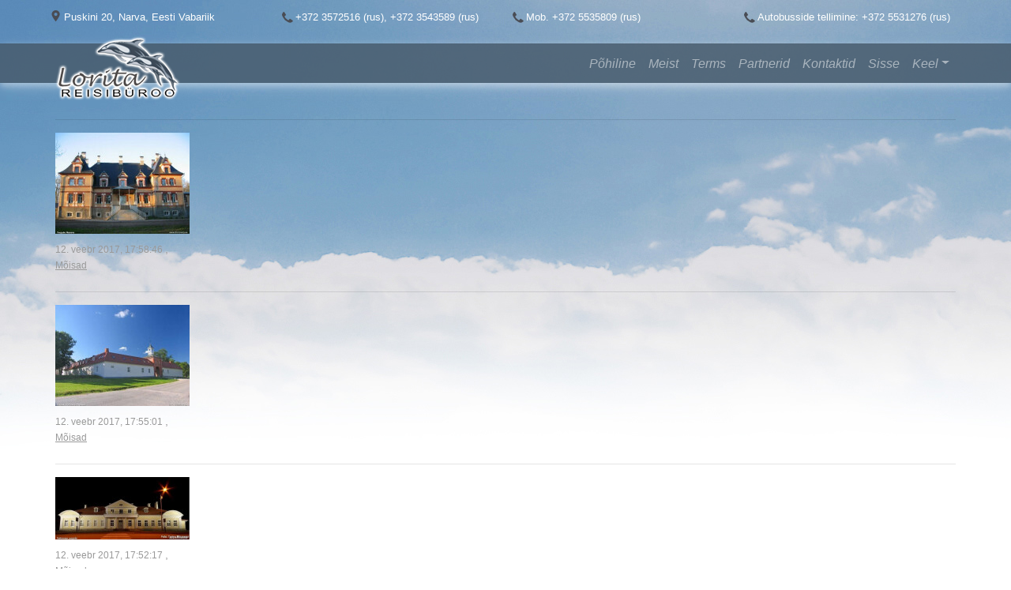

--- FILE ---
content_type: text/html; charset=UTF-8
request_url: https://www.discovery.ee/article/category/6
body_size: 2539
content:
<!DOCTYPE html>
<html lang="et-EE">
<head>
    <meta charset="UTF-8"/>
    <meta name="viewport" content="width=device-width, initial-scale=1">
    <title>Artiklid</title>
    <link href="/assets/fc079666/css/bootstrap.css" rel="stylesheet">
<link href="/assets/9b34ee0f/css/all.min.css" rel="stylesheet">
<link href="/css/style.css" rel="stylesheet">    <meta name="csrf-param" content="_csrf">
<meta name="csrf-token" content="nSRPiH06IGxHqYPjSSZjbgirfGncWeojTFVDj5KvooHrbgrmKmNNLT-ExaouYSYceNFMHogSqxEZABvfxuCX9g==">
</head>
<body class="d-flex flex-column h-100">
        <div class="wrap">
        <div class="container discovinfo">

            <div class="row">
                <div class="col-md-3"><img src="https://storage.discovery.ee/source/icons/address.png" alt="">Puskini 20, Narva, Eesti Vabariik</div>
                <div class="col-md-3"><img src="https://storage.discovery.ee/source/icons/call.png" alt="">+372 3572516 (rus), +372 3543589 (rus)</div>
                <div class="col-md-3"><img src="https://storage.discovery.ee/source/icons/call.png" alt="">Mob. +372 5535809 (rus)</div>
                <div class="col-md-3"><img src="https://storage.discovery.ee/source/icons/call.png" alt="">Autobusside tellimine: +372 5531276 (rus)</div>
            </div>
        </div>
        <nav id="w3" class="navbar-dark bg-dark navbar-expand-md navbar">
<div class="container">
<a class="navbar-brand" href="https://discovery.ee"><img class="shadowed" src="https://storage.discovery.ee/source/logo_s3.png" alt=""></a>
<button type="button" class="navbar-toggler" data-toggle="collapse" data-target="#w3-collapse" aria-controls="w3-collapse" aria-expanded="false" aria-label="Toggle navigation"><span class="navbar-toggler-icon"></span></button>
<div id="w3-collapse" class="collapse navbar-collapse">
        <ul id="w4" class="navbar-nav navbar-right nav"><li class="nav-item"><a class="nav-link" href="/site/index">Põhiline</a></li>
<li class="nav-item"><a class="nav-link" href="/page/about">Meist</a></li>
<li class="nav-item"><a class="nav-link" href="/page/uslovija">Terms</a></li>
<li class="nav-item"><a class="nav-link" href="/page/partners">Partnerid</a></li>
<li class="nav-item"><a class="nav-link" href="/site/contact">Kontaktid</a></li>
<li class="nav-item"><a class="nav-link" href="/user/sign-in/login">Sisse</a></li>
<li class="dropdown nav-item"><a class="dropdown-toggle nav-link" href="#" data-toggle="dropdown">Keel</a><div id="w5" class="dropdown-menu"><a class="dropdown-item active" href="/site/set-locale?locale=et-EE">Eesti</a>
<a class="dropdown-item" href="/site/set-locale?locale=ru-RU">Русский</a></div></li></ul>        </div>
</div>
</nav>
        <div class="container">

    
    
    <!-- Example of your ads placing -->
    
    <div id="article-index">
    <h1></h1>
    <div id="w0" class="list-view"><div data-key="17"><hr/>
<div class="article-item row">
    <div class="col-xs-12">

        <div class="col-md-2">
                            <img class="article-thumb img-rounded pull-left" src="https://storage.discovery.ee/cache/1/gz13vsNqCWZVyq5XiJmRSl5ZoL5HWsUr.jpg?w=170&amp;s=f8ba4586702a99251eb9b389d0783b8b" alt="">                    </div>


        <div class="col-md-10">
            <h2 class="article-title">
                <a href="/article/usadba-mooste"></a>            </h2>
            <div class="article-meta">
            <span class="article-date">
                12. veebr 2017, 17:58:46            </span>,
            <span class="article-category">
                <a href="/article/category/6">Mõisad  </a>            </span>
            </div>
            <div class="article-content">

                <div class="article-text">
                                    </div>
            </div>
        </div>
    </div>
</div>
</div>
<div data-key="16"><hr/>
<div class="article-item row">
    <div class="col-xs-12">

        <div class="col-md-2">
                            <img class="article-thumb img-rounded pull-left" src="https://storage.discovery.ee/cache/1/45-z1CEyfqa7UBrj-kF6IyRSqo5hhW3S.jpg?w=170&amp;s=3db408fc912d24e7cf0bcd58be9a99fc" alt="">                    </div>


        <div class="col-md-10">
            <h2 class="article-title">
                <a href="/article/usadba-rogozi-v-ruusmae"></a>            </h2>
            <div class="article-meta">
            <span class="article-date">
                12. veebr 2017, 17:55:01            </span>,
            <span class="article-category">
                <a href="/article/category/6">Mõisad  </a>            </span>
            </div>
            <div class="article-content">

                <div class="article-text">
                                    </div>
            </div>
        </div>
    </div>
</div>
</div>
<div data-key="15"><hr/>
<div class="article-item row">
    <div class="col-xs-12">

        <div class="col-md-2">
                            <img class="article-thumb img-rounded pull-left" src="https://storage.discovery.ee/cache/1/3YtH8GPeGkVfvLlin0YHvxDAb99AKlWz.jpg?w=170&amp;s=9092fb23c5268c5b7fe4ead6c22bf387" alt="">                    </div>


        <div class="col-md-10">
            <h2 class="article-title">
                <a href="/article/kojgiskaa-usadba"></a>            </h2>
            <div class="article-meta">
            <span class="article-date">
                12. veebr 2017, 17:52:17            </span>,
            <span class="article-category">
                <a href="/article/category/6">Mõisad  </a>            </span>
            </div>
            <div class="article-content">

                <div class="article-text">
                                    </div>
            </div>
        </div>
    </div>
</div>
</div>
<div data-key="14"><hr/>
<div class="article-item row">
    <div class="col-xs-12">

        <div class="col-md-2">
                            <img class="article-thumb img-rounded pull-left" src="https://storage.discovery.ee/cache/1/89ZROmNvtAGSgmBXrRYb4YTRjdLprIV4.jpg?w=170&amp;s=22bd907c8a38e0555bc1acad5cc39ef1" alt="">                    </div>


        <div class="col-md-10">
            <h2 class="article-title">
                <a href="/article/usadebnyj-kompleks-audru"></a>            </h2>
            <div class="article-meta">
            <span class="article-date">
                12. veebr 2017, 17:48:07            </span>,
            <span class="article-category">
                <a href="/article/category/6">Mõisad  </a>            </span>
            </div>
            <div class="article-content">

                <div class="article-text">
                                    </div>
            </div>
        </div>
    </div>
</div>
</div>
<div data-key="13"><hr/>
<div class="article-item row">
    <div class="col-xs-12">

        <div class="col-md-2">
                            <img class="article-thumb img-rounded pull-left" src="https://storage.discovery.ee/cache/1/FDItGhYopCdEDpJtO3rMWVwEh2azKbbS.jpg?w=170&amp;s=dd310798c57dd7c3104325ebc8413478" alt="">                    </div>


        <div class="col-md-10">
            <h2 class="article-title">
                <a href="/article/pomeste-i-usadebnyj-park-luke"></a>            </h2>
            <div class="article-meta">
            <span class="article-date">
                12. veebr 2017, 17:45:44            </span>,
            <span class="article-category">
                <a href="/article/category/6">Mõisad  </a>            </span>
            </div>
            <div class="article-content">

                <div class="article-text">
                                    </div>
            </div>
        </div>
    </div>
</div>
</div>
<div data-key="12"><hr/>
<div class="article-item row">
    <div class="col-xs-12">

        <div class="col-md-2">
                            <img class="article-thumb img-rounded pull-left" src="https://storage.discovery.ee/cache/1/wsThGQA5hdlhX3JrOyzTe6y3red_BF1d.jpg?w=170&amp;s=6eba564f16ed1c0221e71deb02ce657b" alt="">                    </div>


        <div class="col-md-10">
            <h2 class="article-title">
                <a href="/article/myza-tystamaa"></a>            </h2>
            <div class="article-meta">
            <span class="article-date">
                12. veebr 2017, 17:43:04            </span>,
            <span class="article-category">
                <a href="/article/category/6">Mõisad  </a>            </span>
            </div>
            <div class="article-content">

                <div class="article-text">
                                    </div>
            </div>
        </div>
    </div>
</div>
</div>
<div data-key="11"><hr/>
<div class="article-item row">
    <div class="col-xs-12">

        <div class="col-md-2">
                            <img class="article-thumb img-rounded pull-left" src="https://storage.discovery.ee/cache/1/GvsnPPHycF_IxjUsV5Q5kcRLoXyTL_Xs.jpg?w=170&amp;s=ea0cf17bfa3aa6d0c0e93731accba575" alt="">                    </div>


        <div class="col-md-10">
            <h2 class="article-title">
                <a href="/article/myza-olustvere"></a>            </h2>
            <div class="article-meta">
            <span class="article-date">
                12. veebr 2017, 17:32:56            </span>,
            <span class="article-category">
                <a href="/article/category/6">Mõisad  </a>            </span>
            </div>
            <div class="article-content">

                <div class="article-text">
                                    </div>
            </div>
        </div>
    </div>
</div>
</div>
<div data-key="10"><hr/>
<div class="article-item row">
    <div class="col-xs-12">

        <div class="col-md-2">
                            <img class="article-thumb img-rounded pull-left" src="https://storage.discovery.ee/cache/1/ZppC69pq091YHp-12ZeF44t4cU3VYIR6.jpg?w=170&amp;s=1d6b88765e6dd414c937e02ec4b5b4b4" alt="">                    </div>


        <div class="col-md-10">
            <h2 class="article-title">
                <a href="/article/myza-loona"></a>            </h2>
            <div class="article-meta">
            <span class="article-date">
                12. veebr 2017, 16:07:53            </span>,
            <span class="article-category">
                <a href="/article/category/6">Mõisad  </a>            </span>
            </div>
            <div class="article-content">

                <div class="article-text">
                                    </div>
            </div>
        </div>
    </div>
</div>
</div>
<nav id="w1"></nav></div></div></div>

    </div>

    <footer class="footer">
        <div class="container">
            <p class="pull-left">&copy; Lorita Reisibüroo OÜ 2026</p>
            <p class="pull-right">
                <!-- Rating@Mail.ru counter --> <script type="text/javascript"> var _tmr = _tmr || []; _tmr.push({id: "2132017", type: "pageView", start: (new Date()).getTime()}); (function (d, w) { var ts = d.createElement("script"); ts.type = "text/javascript"; ts.async = true; ts.src = (d.location.protocol == "https:" ? "https:" : "http:") + "//top-fwz1.mail.ru/js/code.js"; var f = function () {var s = d.getElementsByTagName("script")[0]; s.parentNode.insertBefore(ts, s);}; if (w.opera == "[object Opera]") { d.addEventListener("DOMContentLoaded", f, false); } else { f(); } })(document, window); </script><noscript><div style="position:absolute;left:-10000px;"> <img src="//top-fwz1.mail.ru/counter?id=2132017;js=na" style="border:0;" height="1" width="1" alt="Рейтинг@Mail.ru" /> </div></noscript> <!-- //Rating@Mail.ru counter -->
                <!-- Rating@Mail.ru logo --> <a href="http://top.mail.ru/jump?from=2132017"> <img src="//top-fwz1.mail.ru/counter?id=2132017;t=479;l=1" style="border:0;" height="31" width="88" alt="Рейтинг@Mail.ru" /></a> <!-- //Rating@Mail.ru logo -->

            </p>


        </div>
    </footer>
<script src="/assets/42b91259/jquery.js"></script>
<script src="/assets/fc079666/js/bootstrap.bundle.js"></script>
<script src="/assets/ce072652/yii.js"></script>
<!--[if lt IE 9]>
<script src="/assets/554ba7c5/dist/html5shiv.min.js"></script>
<![endif]-->
<script src="/js/app.js"></script></body>
</html>


--- FILE ---
content_type: text/css
request_url: https://www.discovery.ee/css/style.css
body_size: 5136
content:
a {
  color: #337ab7;
}
tr.filters.skip-export{
  /*display: none;*/
}
.article-item {
  margin-bottom: 15px;
}

.article-item .article-title,
.article-item .article-title a {
  color: inherit;
  margin: 0;
}

.article-item .article-meta,
.article-item .article-meta a {
  color: #999;
  font-size: .85em;
}

.article-item .article-meta a {
  text-decoration: underline;
}

.article-item .article-thumb {
  margin-right: 10px;
  margin-bottom: 10px;
}

.article-item .article-text {
  margin-top: 7px;
}

html,
body {
  height: 100%;
}

.wrap {
  min-height: auto;
  height: auto;
  margin: 0 0 -60px 0;
  padding: 0 0 60px;
  /* min-width: 980px; */
  /* background: transparent; */
  /* background-color: rgb(244, 239, 231); */
  background-image: url(../img/bg-top.jpg);
  background-repeat: repeat-x;
}

/*.site-index {*/
/*background-color: rgb(244, 239, 231);*/
/*}*/

.wrap > .container {
  /*padding: 70px 15px 20px;*/
  padding: 10px 15px 20px;

}

.container.discovinfo{
  color: #fff;
  font-size: small;
}

.container.discovinfo .col-md-3 {
  padding-left: 5px;
  padding-right: 5px;
}

.footer {
  height: 60px;
  background-color: #f5f5f5;
  border-top: 1px solid #ddd;
  padding-top: 20px;
}

.jumbotron {
  text-align: center;
  background-color: transparent;
}

.jumbotron .btn {
  font-size: 21px;
  padding: 14px 24px;
}

.not-set {
  color: #c55;
  font-style: italic;
}

/* add sorting icons to gridview sort links */
a.asc:after,
a.desc:after {
  position: relative;
  top: 1px;
  display: inline-block;
  font-family: 'Glyphicons Halflings';
  font-style: normal;
  font-weight: normal;
  line-height: 1;
  padding-left: 5px;
}

a.asc:after {
  content: "\e151";
}

a.desc:after {
  content: "\e152";
}

.sort-numerical a.asc:after {
  content: "\e153";
}

.sort-numerical a.desc:after {
  content: "\e154";
}

.sort-ordinal a.asc:after {
  content: "\e155";
}

.sort-ordinal a.desc:after {
  content: "\e156";
}

.grid-view th {
  white-space: nowrap;
}

.hint-block {
  display: block;
  margin-top: 5px;
  color: #999;
}

.error-summary {
  color: #a94442;
  background: #fdf7f7;
  border-left: 3px solid #eed3d7;
  padding: 10px 20px;
  margin: 0 0 15px 0;
}

.navbar > .container .navbar-brand,
.navbar > .container-fluid .navbar-brand {
  margin-left: -15px;
  margin-top: -20px;
}

.navbar-default {
  background-color: rgba(70, 89, 105, 0.8);
  font: italic normal normal 16px/1.2em 'Open Sans', sans-serif;
  /*border-color: #e7e7e7;*/
}

.navbar {
  position: relative;
  min-height: 50px;
  margin-bottom: 20px;
  border: 1px solid transparent;
  box-shadow: 0 4px 8px 0 rgba(255, 255, 255, 0.37), 0 6px 20px 0 rgba(255, 255, 255, 0.19);
}

.navbar-default .navbar-nav > .active > a, .navbar-default .navbar-default .navbar-nav > .active > a:focus {
  /*color: #555;*/
  color: #fff;
  background-color: #84a5c4;
}

.navbar-default .navbar-nav > li > a:hover {
  color: #fff;
}

/*.shadowed {*/
/*-webkit-filter: drop-shadow(2px 2px 1px #ffffff);*/
/*filter: drop-shadow(2px 2px 1px #ffffff);*/
/*}*/

.shadowfilter {
  -webkit-filter: drop-shadow(0px 0px 0px #ffffff);
  -webkit-transition: all 0.5s linear;
  -o-transition: all 0.5s linear;
  transition: all 0.5s linear;

}

.shadowfilter:hover {
  -webkit-filter: drop-shadow(0px 0px 8px #ffffff);
}
div.polaroid-selected {
  width: 159px;
  height: 200px;
  background-color: white;
  margin-bottom: 10px;
  margin-right: 10px;
  float: left;
  text-transform: uppercase;
  font-family: "Tahoma";
  -moz-box-shadow: 0 0 10px #ccc;
  -webkit-box-shadow: 0 0 10px #ccc;
  /*box-shadow: 0 4px 8px 0 rgba(0, 0, 0, 0.2), 0 6px 20px 0 rgba(0, 0, 0, 0.19);*/
  box-shadow: 0px 4px 18px 0 rgb(139, 171, 216), 0px 6px 20px 0 rgb(0, 0, 0);
}
/*polaroid*/
div.polaroid {
  width: 159px;
  height: 200px;
  background-color: white;
  /*box-shadow: 0 0 10px #eaeaea;*/
  box-shadow: 0 0 10px #909090;
  margin-bottom: 10px;
  margin-right: 10px;
  float: left;
  text-transform: uppercase;
  font-family: "Tahoma";
}



.polaroid a {
  text-decoration: none;
}

div.polaroid:hover {
  -moz-box-shadow: 0 0 10px #ccc;
  -webkit-box-shadow: 0 0 10px #ccc;
  box-shadow: 0 4px 8px 0 rgba(0, 0, 0, 0.2), 0 6px 20px 0 rgba(0, 0, 0, 0.19);
}

div.polaroid2 {
  width: 267px;
  height: 176px;
  background-color: white;
  box-shadow: 0 0 10px #eaeaea;
  /*box-shadow: 0 0 10px #909090;*/
  margin-bottom: 10px;
  margin-right: 10px;
  float: left;
  /*text-transform: uppercase;*/
  font-family: "Tahoma";
  box-shadow: 0 4px 8px 0 rgba(0, 0, 0, 0.2), 0 6px 20px 0 rgba(0, 0, 0, 0.19);
}

div.polaroid1 {
  width: 180px;
  height: 200px;
  background-color: white;
  box-shadow: 0 0 10px #eaeaea;
  /*box-shadow: 0 0 10px #909090;*/
  margin-bottom: 10px;
  margin-right: 10px;
  float: left;
  text-transform: uppercase;
  font-family: "Tahoma";
  box-shadow: 0 4px 8px 0 rgba(0, 0, 0, 0.2), 0 6px 20px 0 rgba(0, 0, 0, 0.19);
}

.polaroid1 .imgcontainer p{
  margin: 0;
  padding: 0;
  font-size: 16px;
  line-height: 1.15;

  /* разрешаем переносы */
  white-space: normal;
  overflow-wrap: anywhere;   /* лучший вариант: ломает очень длинные куски */
  word-break: break-word;    /* запасной вариант */
  hyphens: auto;             /* переносы, если язык/браузер позволяет */
}

.polaroid1 a {
  text-decoration: none;
}

div.polaroid2:hover,
div.polaroid1:hover {
  -moz-box-shadow: 0 0 10px #ccc;
  -webkit-box-shadow: 0 0 10px #ccc;
  box-shadow: 0 4px 8px 0 rgb(224, 224, 224), 0 6px 20px 0 rgb(214, 214, 214);
}

div.imgcontainer {
  text-align: center;
  padding: 10px 6px;
}

/*carousel*/
.carousel-inner {
  margin-bottom: 30px;
}

.panel-heading {
  padding: 1px 15px 0px;
  background-color: #f5f5f5;
  border-bottom: 1px solid #ddd;
  border-top-right-radius: 3px;
  border-top-left-radius: 3px;
}
.pagination {
  padding-left: 8px;
  margin: 10px 0;
  border-radius: 4px;
}
.panel {
  margin-bottom: 20px;
  background-color: #fff;
  border: 1px solid #ddd;
  border-radius: 4px;
  -webkit-box-shadow: 0 1px 1px rgba(0, 0, 0, 0.05);
  box-shadow: 0 1px 1px rgba(0, 0, 0, 0.05);
}

/*# sourceMappingURL=style.map */
/*PRICE*/
.journey-name {
  /*background-color: #F7F7F7;*/
  /*border-bottom: 1px solid #EAEAEA;*/
  font-weight: bold;
  padding: 5px;
}

.row_gd {
  margin: 0 0 20px;
}

.price_wrap {
  background: #c9ffd0;
  border: 1px solid #EBEBEB;
  color: #333333;
  font-size: 1.4em;
  padding: 15px 20px;
  border-radius: 10px;
}

.price_wrap span.row_label {
  background: url(../img/price_ico.png) no-repeat left center;
  padding: 0 0 0 25px;
  border: none;
  display: inline;
  margin: 0;
}

/*FIRST IMAGE*/

.first-image {
  width: 100%;
  border: 1px solid #ddd;
  border-radius: 4px;
  padding: 5px;

}

/*INFO TELEFONY*/
#dj-classifieds .dj-item .row_gd, #dj-classifieds .dj-item .row {
  margin: 0 0 20px;
}

.row_label {
  background: url(../img/contact.png) no-repeat left 2px;
  border-bottom: 1px solid #EAEAEA;
  color: #000000;
  display: block;
  margin: 0 0 10px;
  padding: 0 0 10px 25px;
}

.navbar-default .navbar-nav > li > a {
  color: #d6d7db;
}

.poezdka-top {
  padding: 0 0 20px 0;
}

.poezdka-description {
  padding: 40px 0 40px 0;
}
.poezdka-description p,
.poezdka-description h3,
.poezdka-description h4,
.poezdka-description h5,
.poezdka-description h6
{
  font-size: 1rem;
  font-weight: 400;
  line-height: 1.5;
  color: #212529;
}

/*.poezdka-description h1 strong,*/
/*.poezdka-description h2 strong,*/
/*.poezdka-description h3 strong,*/
/*.poezdka-description h4 strong,*/
/*.poezdka-description h5 strong,*/
/*.poezdka-description h6 strong*/
/*{*/
/*  font-weight: normal;*/
/*}*/

{
  font-size: 1rem;
  font-weight: 400;
  line-height: 1.5;
  color: #212529;
}

.poezdka-no-places {
  color: #ff0000;
}

.poezdka-duration {

}

.poezdka-novinka {
  color: #ff8f00;
  font-size: x-small;
  font-weight: bold;
}

@media screen and (min-width: 768px) {
  .carousel-caption {
    font-size: 14px;
  }
}

@media screen and (max-width: 767px) {
  .carousel-caption {
    font-size: 9px;
    line-height: 0.4;
  }
  .carousel-caption h2{
    font-size: 11px;
    line-height: 1.4;
  }
  .carousel-caption h3{
    font-size: 11px;
    line-height: 1.4;
  }
}


.carousel-caption {
  font-family: 'Open Sans', sans-serif;
  font-weight: 300;
  font-style: normal;
  text-rendering: optimizeLegibility;
  margin-bottom: 0.5rem;
  line-height: 1.4;
  text-shadow: 1px 1px 22px black, 0 0 1em black;
}

.carousel-caption a {
  color: #FFFFFF;
  text-decoration: none;
}



.article-item .article-title, .article-item .article-title a {
  color: inherit;
  margin: 0;
  color: #4e689a;
  /* text-shadow: 1px 1px 22px #7ca3c2, 0 0 1em #83a6c4; */
  text-decoration: none;
  font-style: italic;
}

.article-date {
  color: #999;
  font-size: .85em;
}

.article-news, .article-news a {
  color: #4e689a;
  text-decoration: none;
  padding: 0px 0px 20px 0px;
}

.gallery-category-image {
  border: 1px solid #ddd;
  border-radius: 10px;
  height: 250px;
  width: 230px;
  object-fit: cover;
}

.gallery-item img {
  border: 1px solid #ddd;
  border-radius: 6px;
  height: 150px;
  width: 130px;
  object-fit: cover;
}

.gallery-image-block {
  padding: 10px 0px 10px 0px;
}

/*.gallery-image-title-block {*/
/*height: 75px;*/

/*}*/
.image-block {
  text-align: center;

}

.example3 {
  display: inline-block;
  position: relative;
}

.example3 .example_text {
  display: block;
  position: absolute;
  left: 0;
  bottom: 0;
  width: 100%;
  box-sizing: border-box;
  -moz-box-sizing: border-box;
  -webkit-box-sizing: border-box;
  box-sizing: border-box;

  color: #fff;

  padding: 10px;
  background-color: rgba(0, 0, 0, .3);
  font-weight: bold;
  text-transform: uppercase;

}

.example3 h6 {
  font-family: Arial, Helvetica, sans-serif;
  font-size: 18px;
}

.example3 span {
  font-size: 12px;
}

.our-service-main-title{
  color: #8cd3da;
}

.our-service{
  padding-top: 20px;
}

.our-service-title-odd h3 {
  text-transform: uppercase;
  color: #8cd3da;
  font-family: Tahoma;
}

.our-service-title-even h3 {
  text-transform: uppercase;
  color: #fc693d;
  font-family: Tahoma;
}

.our-service-title-odd p {
  text-transform: uppercase;
  color: #8cd3da;
  font-family: Tahoma;
  font-size: x-large;
}

.our-service-title-even p {
  text-transform: uppercase;
  color: #fc693d;
  font-family: Tahoma;
  font-size: x-large;
}

.service-image {
  width: 200px;
  padding-right: 15px;
}

.our-service-aligment-right{
  text-align: right;
}

my-email::after {
  content: attr(data-domain);
}
my-email::before {
  content: attr(data-user) "\0040";
}

.counters {
  padding-right: 15px;
  border-radius: 50%;
}

#ok_shareWidget{
  margin-left: 6px;
}
.partners{
  height: 150px;
}
.breadcrumb {
  padding: 8px 15px;
  margin-bottom: 20px;
  list-style: none;
  background-color: rgba(255, 255, 255, 0.7);
  border-radius: 4px;
  box-shadow: 0 4px 8px 0 rgb(114, 157, 195), 0 6px 20px 0 rgb(103, 149, 188);
}

.carousel {
  position: relative;
  box-shadow: 0 4px 8px 0 rgba(0, 0, 0, 0.55), 0 6px 20px 0 rgba(0, 0, 0, 0.45);
}
.btn-link {
  font-weight: 400;
  color: #007bff;
  text-decoration: none;
  border: 0px;
  background-color: transparent;
}
.table > thead > tr > td.warning, .table > tbody > tr > td.warning, .table > tfoot > tr > td.warning, .table > thead > tr > th.warning, .table > tbody > tr > th.warning, .table > tfoot > tr > th.warning, .table > thead > tr.warning > td, .table > tbody > tr.warning > td, .table > tfoot > tr.warning > td, .table > thead > tr.warning > th, .table > tbody > tr.warning > th, .table > tfoot > tr.warning > th {
  background-color: #fcf8e3;
}
.card-header {
  padding: 0;
}
.bg-info {
  background-color: #ffffff !important;
}
.border-info {
  border-color: #e8e8e8 !important
}
.table-sm td {
  padding: 5px;
}
.bg-dark {
  background-color: rgba(70, 89, 105, 0.8)!important;
  font: italic normal normal 16px / 1.2em 'Open Sans', sans-serif!important;
  position: relative;
  height: 50px;
  margin-bottom: 20px;
  border: 1px solid transparent;
  box-shadow: 0 4px 8px 0 rgba(255, 255, 255, 0.37), 0 6px 20px 0 rgba(255, 255, 255, 0.19);
}

@media (max-width: 767px) {
  .navbar-collapse {
    background-color: rgba(70, 89, 105, 0.8) !important;
    z-index: 1000;
    padding-left: 20px;
  }

  .navbar-expand-md > .container, .navbar-expand-md > .container-fluid, .navbar-expand-md > .container-sm, .navbar-expand-md > .container-md, .navbar-expand-md > .container-lg, .navbar-expand-md > .container-xl {
    align-items: flex-start;
  }
}

.table > thead > tr > td.success, .table > tbody > tr > td.success, .table > tfoot > tr > td.success, .table > thead > tr > th.success, .table > tbody > tr > th.success, .table > tfoot > tr > th.success, .table > thead > tr.success > td, .table > tbody > tr.success > td, .table > tfoot > tr.success > td, .table > thead > tr.success > th, .table > tbody > tr.success > th, .table > tfoot > tr.success > th {
  background-color: #dff0d8;
}
.table > thead > tr > td.danger, .table > tbody > tr > td.danger, .table > tfoot > tr > td.danger, .table > thead > tr > th.danger, .table > tbody > tr > th.danger, .table > tfoot > tr > th.danger, .table > thead > tr.danger > td, .table > tbody > tr.danger > td, .table > tfoot > tr.danger > td, .table > thead > tr.danger > th, .table > tbody > tr.danger > th, .table > tfoot > tr.danger > th {
  background-color: #f2dede;
}
.panel-body {
  padding: 15px;
}
.navbar-brand {
  float: left;
  height: 50px;
  padding: 15px 15px;
  font-size: 18px;
  line-height: 20px;
}

.navbar > .container .navbar-brand, .navbar > .container-fluid .navbar-brand {
  margin-left: -15px;
  margin-top: -49px;
}
.navbar-dark .navbar-nav .show > .nav-link, .navbar-dark .navbar-nav .active > .nav-link, .navbar-dark .navbar-nav .nav-link.show, .navbar-dark .navbar-nav .nav-link.active {
  color: #fff;
  background-color: #84a5c4;
}
.nav-link {
  display: block;
  padding: 0.9rem 1rem;
}

.navbar-nav {
  margin-left: auto;
}
.carousel-indicators li {
  display: inline-block;
  width: 10px;
  height: 10px;
  margin: 1px;
  text-indent: -999px;
  cursor: pointer;
  background-color: #000 \9;
  background-color: rgba(0, 0, 0, 0);
  border: 1px solid #fff;
  border-radius: 10px;
}
.carousel-indicators .active {
  width: 12px;
  height: 12px;
  margin: 0;
  background-color: #fff;
}


.carousel-control-prev-icon, .carousel-control-next-icon {
  display: inline-block;
  width: 49px;
  height: 37px;
  background: 50% / 100% 100% no-repeat;
}
@media (min-width: 1200px) {
  .container, .container-sm, .container-md, .container-lg, .container-xl {
    max-width: 1170px;
  }
}




/*-----------------------------------------------*/
/* Общая обертка */
.poezdka-description .container {
  background: linear-gradient(180deg, rgba(0,0,0,0.02), rgba(0,0,0,0.0));
  border-radius: 1rem;
}

/* Колонки как карточки */
.poezdka-description .col-lg > .mt-1.mb-2 {
  background: #fff;
  border-radius: 1rem;
  box-shadow: 0 1rem 2rem rgba(0,0,0,.08);
  overflow: hidden;
  border: 1px solid rgba(0,0,0,.06);
}

/* Заголовки */
.poezdka-description h3 {
  margin: 0;
  padding: 1rem 1.25rem;
  font-size: 1.25rem;
  line-height: 1.2;
  font-weight: 700;
}

/* Левый заголовок — градиентная плашка */
.poezdka-description .row > .col-lg:first-child h3 {
  color: #fff;
  background: linear-gradient(135deg, #3b82f6, #06b6d4);
}

/* Правый заголовок — светлый, с бейджем цены внутри span */
.poezdka-description .row > .col-lg:last-child h3 {
  background: #ffffff;
  color: #111827;
  position: relative;
}
.poezdka-description .row > .col-lg:last-child h3 span {
  display: inline-block;
  margin-left: .5rem;
  padding: .4rem .7rem;
  border-radius: .6rem;
  /*background: rgba(59,130,246,.08);*/
  /*border: 1px solid rgba(59,130,246,.25);*/
  font-weight: 700;
  font-size: 1.4rem;
  line-height: 1;
  /*vertical-align: middle;*/
}
.poezdka-description .row > .col-lg:last-child h3 span br {
  display: none; /* скрываем перенос строки внутри цены */
}

/* Таблицы-списки */
.poezdka-description .tour_table {
  width: 100%;
  border-collapse: separate;
  border-spacing: 0;
}
.poezdka-description .tour_table tbody tr td {
  padding: .3rem 1.25rem;
  border: 0;
  vertical-align: middle;
  position: relative;
}
.poezdka-description .tour_table tbody tr {
  transition: background-color .18s ease, transform .06s ease;
}
.poezdka-description .tour_table tbody tr:hover {
  background-color: rgba(59,130,246,.06);
}

/* Чек-иконки */
.poezdka-description .tour_table .text-primary,
.poezdka-description .tour_table .text-success {
  color: #22c55e !important; /* зеленый для галочек */
}
.poezdka-description .tour_table i.fas.fa-check {
  font-size: 1rem;
}

/* Отступы таблиц от краев карточек */
.poezdka-description .col-lg > .mt-1.mb-2 .tour_table {
  margin: .25rem 0 0 0;
}

/* Мелкие улучшения для мобильных */
@media (max-width: 575.98px) {
  .poezdka-description .container { border-radius: .75rem; }
  .poezdka-description .col-lg > .mt-1.mb-2 { border-radius: .75rem; }
  .poezdka-description h3 { font-size: 1.125rem; padding: .9rem 1rem; }
  .poezdka-description .tour_table tbody tr td { padding: 0.3rem 1rem; }
  .poezdka-description .row > .col-lg:last-child h3 span { font-size: .95rem; }
}

/* Тонкие разделители между строками, не как у стандартных границ таблицы */
.poezdka-description .tour_table tbody tr + tr td {
  box-shadow: inset 0 1px 0 rgba(0,0,0,.06);
}

/*-----------------------------------------------*/
.poezdka-description-extra {
  --bg: #fff;
  --fg: #1f2937;            /* текст */
  --muted: #6b7280;         /* вторичный текст */
  --primary: #0ea5e9;       /* акцент */
  --border: #e5e7eb;        /* границы */
  --row-alt: #f9fafb;       /* зебра-ряд */
  --radius: 16px;
  --shadow: 0 6px 20px rgba(0,0,0,.06);
  --pad: 18px;

  color: var(--fg);
  background: var(--bg);
  border-radius: var(--radius);
  box-shadow: var(--shadow);
  padding: calc(var(--pad) + 6px) var(--pad);
}

/* Заголовок */
.poezdka-description-extra h3 {
  margin: 0 0 14px;
  font-size: 1.125rem;
  line-height: 1.35;
  font-weight: 700;
  letter-spacing: .2px;
  color: var(--fg);
  display: flex;
  align-items: center;
  gap: 10px;
}

.poezdka-description-extra h3::after {
  content: "";
  flex: 1 1 auto;
  height: 2px;
  margin-left: 8px;
  background: linear-gradient(90deg, var(--primary), transparent 70%);
  border-radius: 999px;
  opacity: .35;
}

/* Таблица */
.poezdka-description-extra .tour_table {
  width: 100%;
  border-collapse: separate;
  border-spacing: 0;
  background: #fff;
  border: 1px solid var(--border);
  border-radius: 12px;
  overflow: hidden; /* скроет углы при радиусе */
}

/* Ячейки */
.poezdka-description-extra .tour_table td {
  padding: 12px 14px;
  vertical-align: middle;
  border-bottom: 1px solid var(--border);
  font-size: 0.975rem;
}

/* Последняя строка без нижней границы */
.poezdka-description-extra .tour_table tr:last-child td {
  border-bottom: none;
}

/* Зебра */
.poezdka-description-extra .tour_table tr:nth-child(odd) td {
  background: var(--row-alt);
}

/* Ховер */
.poezdka-description-extra .tour_table tr:hover td {
  background: #eef7fd;
}

/* Левая колонка — название */
.poezdka-description-extra .tour_table td:first-child {
  color: var(--fg);
}

/* Правая колонка — цена, прижата вправо */
.poezdka-description-extra .tour_table td:last-child {
  text-align: right;
  white-space: nowrap;
  color: var(--fg);
  font-weight: 600;
}

/* Чип для цены (опционально) */
.poezdka-description-extra .tour_table td:last-child span {
  display: inline-block;
  padding: 6px 10px;
  border-radius: 999px;
  /*background: rgba(14,165,233,.08);*/
  /*border: 1px solid rgba(14,165,233,.25);*/
}

/* Внутренний отступ для блока .mt-2 внутри контейнера */
.poezdka-description-extra .mt-2 {
  margin-top: 14px;
}

/* Адаптив: компактнее на мобилках */
@media (max-width: 640px) {
  .poezdka-description-extra {
    --pad: 14px;
    border-radius: 12px;
  }

  .poezdka-description-extra h3 {
    font-size: 1.05rem;
    gap: 8px;
  }

  .poezdka-description-extra .tour_table td {
    padding: 10px 12px;
    font-size: 0.95rem;
  }
}

/*-----------------------------------------------*/

--- FILE ---
content_type: application/javascript
request_url: https://www.discovery.ee/js/app.js
body_size: -117
content:
/**
 *  @author Eugene Terentev <eugene@terentev.net>
 */
